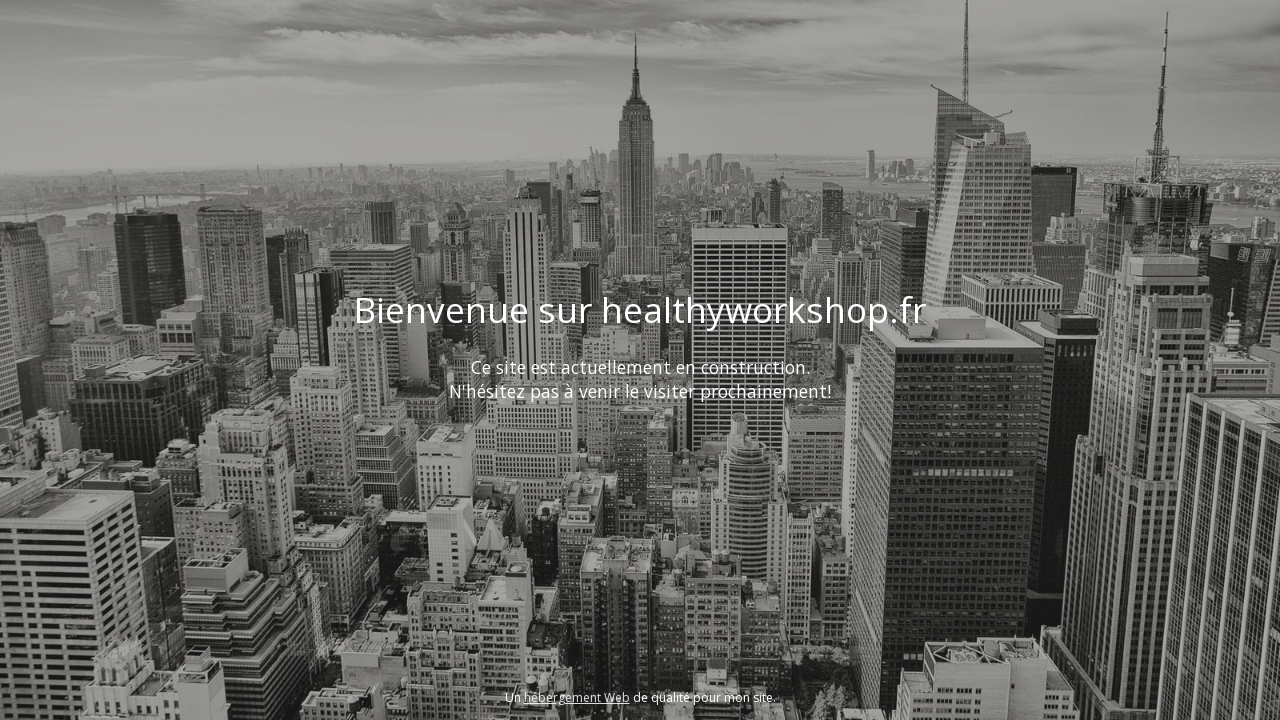

--- FILE ---
content_type: text/html; charset=UTF-8
request_url: https://www.healthyworkshop.fr/gallery/gallery-3-creative/
body_size: 1476
content:
<!DOCTYPE html>
<html lang="fr">
<head>
<meta charset="UTF-8">
<title>Bienvenue sur healthyworkshop.fr</title>
<meta name="description" content="Ce site est actuellement en construction.">
<meta name="generator" content="hosting-page-builder">
<meta name="viewport" content="width=device-width, initial-scale=1">
<meta name="og:url" content="https://healthyworkshop.fr/index.html">
<meta name="og:locale" content="fr">
<meta name="og:type" content="website">
<meta name="og:title" content="Bienvenue sur healthyworkshop.fr">
<meta name="og:description" content="Ce site est actuellement en construction.">
<meta name="og:updated_time" content="1765223317">
<link rel="stylesheet" href="https://assets.storage.infomaniak.com/fonts/font-awesome/4.3.0/css/font-awesome.min.css">
<link rel="stylesheet" href="https://fonts.googleapis.com/css?family=Open Sans">
<style>
html,body{height:100%;padding:0;margin:0}.page{position:relative;display:table;table-layout:fixed;width:100%;height:100%;line-height:normal;text-align:center;font-family:Open Sans, sans-serif;font-size:1.1em;color:#fff;background-color:#f0f0f0;background-size:cover;background-position:50% 50%;background-repeat:no-repeat;background-attachment:fixed}h1,h2,h3,h4,h5{line-height:1.3;font-weight:normal}.bg-position-top{background-position:50% 0}.bg-position-middle{background-position:50% 50%}.bg-position-bottom{background-position:50% 100%}.page:before{content:"";position:absolute;top:0;left:0;bottom:0;right:0;filter:alpha(opacity=40);-ms-filter:"progid:DXImageTransform.Microsoft.Alpha(Opacity=40)";opacity:0.4}img{max-width:100%;width:auto\9;height:auto}a,a:link{color:inherit;filter:alpha(opacity=85);-ms-filter:"progid:DXImageTransform.Microsoft.Alpha(Opacity=85)";opacity:0.85}a:hover,a:focus,a:active{filter:alpha(opacity=100);-ms-filter:"progid:DXImageTransform.Microsoft.Alpha(Opacity=100)";opacity:1;-webkit-transition:all .3s ease-in-out;transition:all .3s ease-in-out}ul,ol{display:inline-block;text-align:left;max-width:50%}.container{position:relative;display:table-cell;width:100%;vertical-align:middle;padding:1em 2em;z-index:1}.content{max-width:900px;margin:0 auto}.social-links:empty{outline:1px solid yellow}.social-links{padding:1em 0;vertical-align:middle}.social-links a{padding:0 0.3em;line-height:normal}.hosting-info{position:absolute;display:block;bottom:0;left:0;right:0;padding:1em;font-size:0.8em}.hosting-info p{margin:0;padding:0;font-size:12px}.overlay-dark{background-color:#333}.overlay-dark:before{background-color:#333}.overlay-bright{background-color:white}.overlay-bright:before{background-color:white;filter:alpha(opacity=70);-ms-filter:"progid:DXImageTransform.Microsoft.Alpha(Opacity=70)";opacity:0.7}@media screen{.page[class]{background-image:url("https://assets.storage.infomaniak.website/images/background/unsplash/yb0Qs65aZmc-medium.jpg")}}body.debug:after{content:"default";position:fixed;left:0;bottom:0;background-color:white;color:black;padding:0.5em;font-size:10px;text-transform:uppercase}@media screen and (max-width: 640px){body.debug:after{content:"small"}h1{font-size:2em}ul,ol{max-width:none}.page{min-width:300px}.page .container{padding:3em}.page,.page[class]{background-image:url("https://assets.storage.infomaniak.website/images/background/unsplash/yb0Qs65aZmc-small.jpg")}}@media screen and (min-width: 641px) and (max-width: 1199px),(min-height:500px) and (max-height: 1199px){body.debug:after{content:"medium"}.page,.page[class]{background-image:url("https://assets.storage.infomaniak.website/images/background/unsplash/yb0Qs65aZmc-medium.jpg")}}@media screen and (min-width: 1200px){body.debug:after{content:"large"}.page,.page[class]{background-image:url("https://assets.storage.infomaniak.website/images/background/unsplash/yb0Qs65aZmc-large.jpg")}}.page .fallback-bg{display:none}.ie8 .page .fallback-bg{display:block;position:absolute;top:0;left:0;right:0;bottom:0;width:100%;height:100%;max-width:inherit;z-index:0}
</style>
</head>
<body>
<div id="page" class="page  overlay-dark bg-position-middle">
<div class="container">
<div class="content"><h1>Bienvenue sur healthyworkshop.fr</h1><p>Ce site est actuellement en construction.<br/>N'hésitez pas à venir le visiter prochainement!</p></div>
<div class="social-links">
</div>
<div class="hosting-info">
<p>Un <a href="https://www.infomaniak.com/fr/hebergement" target="_blank">hébergement Web</a> de qualité pour mon site.</p>
</div>
</div>
</div>
</body>
</html>